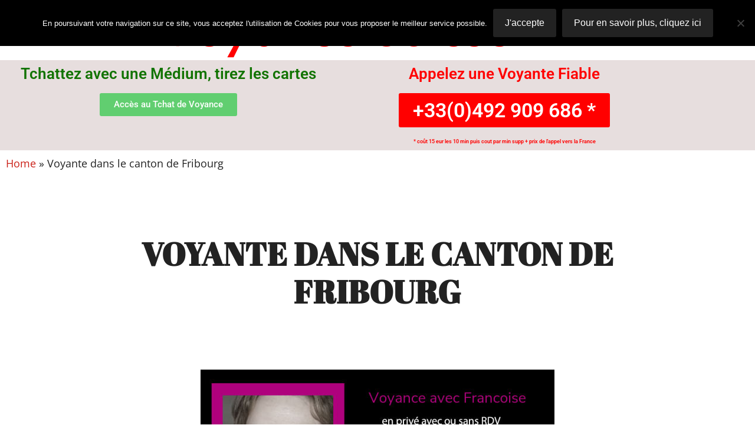

--- FILE ---
content_type: text/html; charset=UTF-8
request_url: https://www.voyance-suisse.com/fribourg/
body_size: 17492
content:
<!DOCTYPE html>
<html dir="ltr" lang="fr-FR" prefix="og: https://ogp.me/ns#">
<head>
	<meta charset="UTF-8">
	<meta name="viewport" content="width=device-width, initial-scale=1.0, viewport-fit=cover" />		<title>Voyante dans le canton de Fribourg</title>
	<style>img:is([sizes="auto" i], [sizes^="auto," i]) { contain-intrinsic-size: 3000px 1500px }</style>
	
		<!-- All in One SEO 4.9.3 - aioseo.com -->
	<meta name="description" content="Voyante dans le canton de Fribourg avec 20 ans d’expérience. Consultez par téléphone et tchat pour des réponses sur votre avenir amoureux, professionnel et financier." />
	<meta name="robots" content="max-image-preview:large" />
	<link rel="canonical" href="https://www.voyance-suisse.com/fribourg/" />
	<meta name="generator" content="All in One SEO (AIOSEO) 4.9.3" />
		<meta property="og:locale" content="fr_FR" />
		<meta property="og:site_name" content="Voyance-suisse.com | Un site pour nous qui sommes en Suisse" />
		<meta property="og:type" content="product" />
		<meta property="og:title" content="Voyante dans le canton de Fribourg" />
		<meta property="og:description" content="Voyante canton de Fribourg avec 20 ans d’expérience. Consultez par téléphone et tchat pour des réponses sur votre avenir amoureux, professionnel et financier." />
		<meta property="og:url" content="https://www.voyance-suisse.com/fribourg/" />
		<meta property="og:image" content="https://www.voyance-suisse.com/wp-content/uploads/2021/10/voyante-fribourg-2.jpg" />
		<meta property="og:image:secure_url" content="https://www.voyance-suisse.com/wp-content/uploads/2021/10/voyante-fribourg-2.jpg" />
		<meta property="og:image:width" content="600" />
		<meta property="og:image:height" content="281" />
		<meta name="twitter:card" content="summary" />
		<meta name="twitter:title" content="Voyante dans le canton de Fribourg" />
		<meta name="twitter:description" content="Voyante canton de Fribourg avec 20 ans d’expérience. Consultez par téléphone et tchat pour des réponses sur votre avenir amoureux, professionnel et financier." />
		<meta name="twitter:image" content="https://www.voyance-suisse.com/wp-content/uploads/2021/10/voyante-fribourg-2.jpg" />
		<script type="application/ld+json" class="aioseo-schema">
			{"@context":"https:\/\/schema.org","@graph":[{"@type":"BreadcrumbList","@id":"https:\/\/www.voyance-suisse.com\/fribourg\/#breadcrumblist","itemListElement":[{"@type":"ListItem","@id":"https:\/\/www.voyance-suisse.com#listItem","position":1,"name":"Home","item":"https:\/\/www.voyance-suisse.com","nextItem":{"@type":"ListItem","@id":"https:\/\/www.voyance-suisse.com\/fribourg\/#listItem","name":"Voyante dans le canton de Fribourg"}},{"@type":"ListItem","@id":"https:\/\/www.voyance-suisse.com\/fribourg\/#listItem","position":2,"name":"Voyante dans le canton de Fribourg","previousItem":{"@type":"ListItem","@id":"https:\/\/www.voyance-suisse.com#listItem","name":"Home"}}]},{"@type":"Organization","@id":"https:\/\/www.voyance-suisse.com\/#organization","name":"Voyance-suisse.com","description":"Un site pour nous qui sommes en Suisse","url":"https:\/\/www.voyance-suisse.com\/"},{"@type":"WebPage","@id":"https:\/\/www.voyance-suisse.com\/fribourg\/#webpage","url":"https:\/\/www.voyance-suisse.com\/fribourg\/","name":"Voyante dans le canton de Fribourg","description":"Voyante dans le canton de Fribourg avec 20 ans d\u2019exp\u00e9rience. Consultez par t\u00e9l\u00e9phone et tchat pour des r\u00e9ponses sur votre avenir amoureux, professionnel et financier.","inLanguage":"fr-FR","isPartOf":{"@id":"https:\/\/www.voyance-suisse.com\/#website"},"breadcrumb":{"@id":"https:\/\/www.voyance-suisse.com\/fribourg\/#breadcrumblist"},"datePublished":"2021-10-19T10:24:58+02:00","dateModified":"2021-10-19T10:24:58+02:00"},{"@type":"WebSite","@id":"https:\/\/www.voyance-suisse.com\/#website","url":"https:\/\/www.voyance-suisse.com\/","name":"Voyance-suisse.com","description":"Un site pour nous qui sommes en Suisse","inLanguage":"fr-FR","publisher":{"@id":"https:\/\/www.voyance-suisse.com\/#organization"}}]}
		</script>
		<!-- All in One SEO -->

<link rel="alternate" type="application/rss+xml" title="Voyance-suisse.com &raquo; Flux" href="https://www.voyance-suisse.com/feed/" />
<link rel="alternate" type="application/rss+xml" title="Voyance-suisse.com &raquo; Flux des commentaires" href="https://www.voyance-suisse.com/comments/feed/" />
<style id='classic-theme-styles-inline-css' type='text/css'>
/*! This file is auto-generated */
.wp-block-button__link{color:#fff;background-color:#32373c;border-radius:9999px;box-shadow:none;text-decoration:none;padding:calc(.667em + 2px) calc(1.333em + 2px);font-size:1.125em}.wp-block-file__button{background:#32373c;color:#fff;text-decoration:none}
</style>
<style id='global-styles-inline-css' type='text/css'>
:root{--wp--preset--aspect-ratio--square: 1;--wp--preset--aspect-ratio--4-3: 4/3;--wp--preset--aspect-ratio--3-4: 3/4;--wp--preset--aspect-ratio--3-2: 3/2;--wp--preset--aspect-ratio--2-3: 2/3;--wp--preset--aspect-ratio--16-9: 16/9;--wp--preset--aspect-ratio--9-16: 9/16;--wp--preset--color--black: #222;--wp--preset--color--cyan-bluish-gray: #abb8c3;--wp--preset--color--white: #fff;--wp--preset--color--pale-pink: #f78da7;--wp--preset--color--vivid-red: #cf2e2e;--wp--preset--color--luminous-vivid-orange: #ff6900;--wp--preset--color--luminous-vivid-amber: #fcb900;--wp--preset--color--light-green-cyan: #7bdcb5;--wp--preset--color--vivid-green-cyan: #00d084;--wp--preset--color--pale-cyan-blue: #8ed1fc;--wp--preset--color--vivid-cyan-blue: #0693e3;--wp--preset--color--vivid-purple: #9b51e0;--wp--preset--color--accent: #ca2017;--wp--preset--color--dark-gray: #444;--wp--preset--color--medium-gray: #666;--wp--preset--color--light-gray: #888;--wp--preset--gradient--vivid-cyan-blue-to-vivid-purple: linear-gradient(135deg,rgba(6,147,227,1) 0%,rgb(155,81,224) 100%);--wp--preset--gradient--light-green-cyan-to-vivid-green-cyan: linear-gradient(135deg,rgb(122,220,180) 0%,rgb(0,208,130) 100%);--wp--preset--gradient--luminous-vivid-amber-to-luminous-vivid-orange: linear-gradient(135deg,rgba(252,185,0,1) 0%,rgba(255,105,0,1) 100%);--wp--preset--gradient--luminous-vivid-orange-to-vivid-red: linear-gradient(135deg,rgba(255,105,0,1) 0%,rgb(207,46,46) 100%);--wp--preset--gradient--very-light-gray-to-cyan-bluish-gray: linear-gradient(135deg,rgb(238,238,238) 0%,rgb(169,184,195) 100%);--wp--preset--gradient--cool-to-warm-spectrum: linear-gradient(135deg,rgb(74,234,220) 0%,rgb(151,120,209) 20%,rgb(207,42,186) 40%,rgb(238,44,130) 60%,rgb(251,105,98) 80%,rgb(254,248,76) 100%);--wp--preset--gradient--blush-light-purple: linear-gradient(135deg,rgb(255,206,236) 0%,rgb(152,150,240) 100%);--wp--preset--gradient--blush-bordeaux: linear-gradient(135deg,rgb(254,205,165) 0%,rgb(254,45,45) 50%,rgb(107,0,62) 100%);--wp--preset--gradient--luminous-dusk: linear-gradient(135deg,rgb(255,203,112) 0%,rgb(199,81,192) 50%,rgb(65,88,208) 100%);--wp--preset--gradient--pale-ocean: linear-gradient(135deg,rgb(255,245,203) 0%,rgb(182,227,212) 50%,rgb(51,167,181) 100%);--wp--preset--gradient--electric-grass: linear-gradient(135deg,rgb(202,248,128) 0%,rgb(113,206,126) 100%);--wp--preset--gradient--midnight: linear-gradient(135deg,rgb(2,3,129) 0%,rgb(40,116,252) 100%);--wp--preset--font-size--small: 16px;--wp--preset--font-size--medium: 20px;--wp--preset--font-size--large: 24px;--wp--preset--font-size--x-large: 42px;--wp--preset--font-size--regular: 18px;--wp--preset--font-size--larger: 32px;--wp--preset--spacing--20: 0.44rem;--wp--preset--spacing--30: 0.67rem;--wp--preset--spacing--40: 1rem;--wp--preset--spacing--50: 1.5rem;--wp--preset--spacing--60: 2.25rem;--wp--preset--spacing--70: 3.38rem;--wp--preset--spacing--80: 5.06rem;--wp--preset--shadow--natural: 6px 6px 9px rgba(0, 0, 0, 0.2);--wp--preset--shadow--deep: 12px 12px 50px rgba(0, 0, 0, 0.4);--wp--preset--shadow--sharp: 6px 6px 0px rgba(0, 0, 0, 0.2);--wp--preset--shadow--outlined: 6px 6px 0px -3px rgba(255, 255, 255, 1), 6px 6px rgba(0, 0, 0, 1);--wp--preset--shadow--crisp: 6px 6px 0px rgba(0, 0, 0, 1);}:where(.is-layout-flex){gap: 0.5em;}:where(.is-layout-grid){gap: 0.5em;}body .is-layout-flex{display: flex;}.is-layout-flex{flex-wrap: wrap;align-items: center;}.is-layout-flex > :is(*, div){margin: 0;}body .is-layout-grid{display: grid;}.is-layout-grid > :is(*, div){margin: 0;}:where(.wp-block-columns.is-layout-flex){gap: 2em;}:where(.wp-block-columns.is-layout-grid){gap: 2em;}:where(.wp-block-post-template.is-layout-flex){gap: 1.25em;}:where(.wp-block-post-template.is-layout-grid){gap: 1.25em;}.has-black-color{color: var(--wp--preset--color--black) !important;}.has-cyan-bluish-gray-color{color: var(--wp--preset--color--cyan-bluish-gray) !important;}.has-white-color{color: var(--wp--preset--color--white) !important;}.has-pale-pink-color{color: var(--wp--preset--color--pale-pink) !important;}.has-vivid-red-color{color: var(--wp--preset--color--vivid-red) !important;}.has-luminous-vivid-orange-color{color: var(--wp--preset--color--luminous-vivid-orange) !important;}.has-luminous-vivid-amber-color{color: var(--wp--preset--color--luminous-vivid-amber) !important;}.has-light-green-cyan-color{color: var(--wp--preset--color--light-green-cyan) !important;}.has-vivid-green-cyan-color{color: var(--wp--preset--color--vivid-green-cyan) !important;}.has-pale-cyan-blue-color{color: var(--wp--preset--color--pale-cyan-blue) !important;}.has-vivid-cyan-blue-color{color: var(--wp--preset--color--vivid-cyan-blue) !important;}.has-vivid-purple-color{color: var(--wp--preset--color--vivid-purple) !important;}.has-black-background-color{background-color: var(--wp--preset--color--black) !important;}.has-cyan-bluish-gray-background-color{background-color: var(--wp--preset--color--cyan-bluish-gray) !important;}.has-white-background-color{background-color: var(--wp--preset--color--white) !important;}.has-pale-pink-background-color{background-color: var(--wp--preset--color--pale-pink) !important;}.has-vivid-red-background-color{background-color: var(--wp--preset--color--vivid-red) !important;}.has-luminous-vivid-orange-background-color{background-color: var(--wp--preset--color--luminous-vivid-orange) !important;}.has-luminous-vivid-amber-background-color{background-color: var(--wp--preset--color--luminous-vivid-amber) !important;}.has-light-green-cyan-background-color{background-color: var(--wp--preset--color--light-green-cyan) !important;}.has-vivid-green-cyan-background-color{background-color: var(--wp--preset--color--vivid-green-cyan) !important;}.has-pale-cyan-blue-background-color{background-color: var(--wp--preset--color--pale-cyan-blue) !important;}.has-vivid-cyan-blue-background-color{background-color: var(--wp--preset--color--vivid-cyan-blue) !important;}.has-vivid-purple-background-color{background-color: var(--wp--preset--color--vivid-purple) !important;}.has-black-border-color{border-color: var(--wp--preset--color--black) !important;}.has-cyan-bluish-gray-border-color{border-color: var(--wp--preset--color--cyan-bluish-gray) !important;}.has-white-border-color{border-color: var(--wp--preset--color--white) !important;}.has-pale-pink-border-color{border-color: var(--wp--preset--color--pale-pink) !important;}.has-vivid-red-border-color{border-color: var(--wp--preset--color--vivid-red) !important;}.has-luminous-vivid-orange-border-color{border-color: var(--wp--preset--color--luminous-vivid-orange) !important;}.has-luminous-vivid-amber-border-color{border-color: var(--wp--preset--color--luminous-vivid-amber) !important;}.has-light-green-cyan-border-color{border-color: var(--wp--preset--color--light-green-cyan) !important;}.has-vivid-green-cyan-border-color{border-color: var(--wp--preset--color--vivid-green-cyan) !important;}.has-pale-cyan-blue-border-color{border-color: var(--wp--preset--color--pale-cyan-blue) !important;}.has-vivid-cyan-blue-border-color{border-color: var(--wp--preset--color--vivid-cyan-blue) !important;}.has-vivid-purple-border-color{border-color: var(--wp--preset--color--vivid-purple) !important;}.has-vivid-cyan-blue-to-vivid-purple-gradient-background{background: var(--wp--preset--gradient--vivid-cyan-blue-to-vivid-purple) !important;}.has-light-green-cyan-to-vivid-green-cyan-gradient-background{background: var(--wp--preset--gradient--light-green-cyan-to-vivid-green-cyan) !important;}.has-luminous-vivid-amber-to-luminous-vivid-orange-gradient-background{background: var(--wp--preset--gradient--luminous-vivid-amber-to-luminous-vivid-orange) !important;}.has-luminous-vivid-orange-to-vivid-red-gradient-background{background: var(--wp--preset--gradient--luminous-vivid-orange-to-vivid-red) !important;}.has-very-light-gray-to-cyan-bluish-gray-gradient-background{background: var(--wp--preset--gradient--very-light-gray-to-cyan-bluish-gray) !important;}.has-cool-to-warm-spectrum-gradient-background{background: var(--wp--preset--gradient--cool-to-warm-spectrum) !important;}.has-blush-light-purple-gradient-background{background: var(--wp--preset--gradient--blush-light-purple) !important;}.has-blush-bordeaux-gradient-background{background: var(--wp--preset--gradient--blush-bordeaux) !important;}.has-luminous-dusk-gradient-background{background: var(--wp--preset--gradient--luminous-dusk) !important;}.has-pale-ocean-gradient-background{background: var(--wp--preset--gradient--pale-ocean) !important;}.has-electric-grass-gradient-background{background: var(--wp--preset--gradient--electric-grass) !important;}.has-midnight-gradient-background{background: var(--wp--preset--gradient--midnight) !important;}.has-small-font-size{font-size: var(--wp--preset--font-size--small) !important;}.has-medium-font-size{font-size: var(--wp--preset--font-size--medium) !important;}.has-large-font-size{font-size: var(--wp--preset--font-size--large) !important;}.has-x-large-font-size{font-size: var(--wp--preset--font-size--x-large) !important;}
:where(.wp-block-post-template.is-layout-flex){gap: 1.25em;}:where(.wp-block-post-template.is-layout-grid){gap: 1.25em;}
:where(.wp-block-columns.is-layout-flex){gap: 2em;}:where(.wp-block-columns.is-layout-grid){gap: 2em;}
:root :where(.wp-block-pullquote){font-size: 1.5em;line-height: 1.6;}
</style>
<link rel='stylesheet' id='wpo_min-header-0-css' href='https://www.voyance-suisse.com/wp-content/cache/wpo-minify/1769739659/assets/wpo-minify-header-f7faa655.min.css' type='text/css' media='all' />
<script defer type="text/javascript" src="https://www.voyance-suisse.com/wp-content/cache/wpo-minify/1769739659/assets/wpo-minify-header-aa2720fe.min.js" id="wpo_min-header-0-js"></script>
<link rel="https://api.w.org/" href="https://www.voyance-suisse.com/wp-json/" /><link rel="alternate" title="JSON" type="application/json" href="https://www.voyance-suisse.com/wp-json/wp/v2/pages/1954" /><link rel="EditURI" type="application/rsd+xml" title="RSD" href="https://www.voyance-suisse.com/xmlrpc.php?rsd" />

<link rel='shortlink' href='https://www.voyance-suisse.com/?p=1954' />
<link rel="alternate" title="oEmbed (JSON)" type="application/json+oembed" href="https://www.voyance-suisse.com/wp-json/oembed/1.0/embed?url=https%3A%2F%2Fwww.voyance-suisse.com%2Ffribourg%2F" />
<link rel="alternate" title="oEmbed (XML)" type="text/xml+oembed" href="https://www.voyance-suisse.com/wp-json/oembed/1.0/embed?url=https%3A%2F%2Fwww.voyance-suisse.com%2Ffribourg%2F&#038;format=xml" />
<script type="text/javascript">
(function(url){
	if(/(?:Chrome\/26\.0\.1410\.63 Safari\/537\.31|WordfenceTestMonBot)/.test(navigator.userAgent)){ return; }
	var addEvent = function(evt, handler) {
		if (window.addEventListener) {
			document.addEventListener(evt, handler, false);
		} else if (window.attachEvent) {
			document.attachEvent('on' + evt, handler);
		}
	};
	var removeEvent = function(evt, handler) {
		if (window.removeEventListener) {
			document.removeEventListener(evt, handler, false);
		} else if (window.detachEvent) {
			document.detachEvent('on' + evt, handler);
		}
	};
	var evts = 'contextmenu dblclick drag dragend dragenter dragleave dragover dragstart drop keydown keypress keyup mousedown mousemove mouseout mouseover mouseup mousewheel scroll'.split(' ');
	var logHuman = function() {
		if (window.wfLogHumanRan) { return; }
		window.wfLogHumanRan = true;
		var wfscr = document.createElement('script');
		wfscr.type = 'text/javascript';
		wfscr.async = true;
		wfscr.src = url + '&r=' + Math.random();
		(document.getElementsByTagName('head')[0]||document.getElementsByTagName('body')[0]).appendChild(wfscr);
		for (var i = 0; i < evts.length; i++) {
			removeEvent(evts[i], logHuman);
		}
	};
	for (var i = 0; i < evts.length; i++) {
		addEvent(evts[i], logHuman);
	}
})('//www.voyance-suisse.com/?wordfence_lh=1&hid=3D629F8E123B93FB832E42DD63833CD3');
</script><meta name="generator" content="Elementor 3.34.4; features: additional_custom_breakpoints; settings: css_print_method-internal, google_font-enabled, font_display-auto">
			<style>
				.e-con.e-parent:nth-of-type(n+4):not(.e-lazyloaded):not(.e-no-lazyload),
				.e-con.e-parent:nth-of-type(n+4):not(.e-lazyloaded):not(.e-no-lazyload) * {
					background-image: none !important;
				}
				@media screen and (max-height: 1024px) {
					.e-con.e-parent:nth-of-type(n+3):not(.e-lazyloaded):not(.e-no-lazyload),
					.e-con.e-parent:nth-of-type(n+3):not(.e-lazyloaded):not(.e-no-lazyload) * {
						background-image: none !important;
					}
				}
				@media screen and (max-height: 640px) {
					.e-con.e-parent:nth-of-type(n+2):not(.e-lazyloaded):not(.e-no-lazyload),
					.e-con.e-parent:nth-of-type(n+2):not(.e-lazyloaded):not(.e-no-lazyload) * {
						background-image: none !important;
					}
				}
			</style>
			<link rel="icon" href="https://www.voyance-suisse.com/wp-content/uploads/2021/10/cropped-download-32x32.png" sizes="32x32" />
<link rel="icon" href="https://www.voyance-suisse.com/wp-content/uploads/2021/10/cropped-download-192x192.png" sizes="192x192" />
<link rel="apple-touch-icon" href="https://www.voyance-suisse.com/wp-content/uploads/2021/10/cropped-download-180x180.png" />
<meta name="msapplication-TileImage" content="https://www.voyance-suisse.com/wp-content/uploads/2021/10/cropped-download-270x270.png" />
		<style type="text/css" id="wp-custom-css">
			
.wwwvoyance-suissecom-map{clear:both;width:100%;margin:0 0 20px 0;background:#f2f2f2;border:1px solid #dfdfdf}.leaflet-pane,.leaflet-tile,.leaflet-marker-icon,.leaflet-marker-shadow,.leaflet-tile-container,.leaflet-pane>svg,.leaflet-pane>canvas,.leaflet-zoom-box,.leaflet-image-layer,.leaflet-layer{position:absolute;left:0;top:0}.leaflet-container{overflow:hidden}.leaflet-tile,.leaflet-marker-icon,.leaflet-marker-shadow{-webkit-user-select:none;-moz-user-select:none;user-select:none;-webkit-user-drag:none}.leaflet-tile::selection{background:transparent}.leaflet-safari .leaflet-tile{image-rendering:-webkit-optimize-contrast}.leaflet-safari .leaflet-tile-container{width:1600px;height:1600px;-webkit-transform-origin:0 0}.leaflet-marker-icon,.leaflet-marker-shadow{display:block}.leaflet-container .leaflet-overlay-pane svg,.leaflet-container .leaflet-marker-pane img,.leaflet-container .leaflet-shadow-pane img,.leaflet-container .leaflet-tile-pane img,.leaflet-container img.leaflet-image-layer,.leaflet-container .leaflet-tile{max-width:none !important;max-height:none !important}.leaflet-container.leaflet-touch-zoom{-ms-touch-action:pan-x pan-y;touch-action:pan-x pan-y}.leaflet-container.leaflet-touch-drag{-ms-touch-action:pinch-zoom;touch-action:none;touch-action:pinch-zoom}.leaflet-container.leaflet-touch-drag.leaflet-touch-zoom{-ms-touch-action:none;touch-action:none}.leaflet-container{-webkit-tap-highlight-color:transparent}.leaflet-container a{-webkit-tap-highlight-color:rgba(51,181,229,0.4)}.leaflet-tile{filter:inherit;visibility:hidden}.leaflet-tile-loaded{visibility:inherit}.leaflet-zoom-box{width:0;height:0;-moz-box-sizing:border-box;box-sizing:border-box;z-index:800}.leaflet-overlay-pane svg{-moz-user-select:none}.leaflet-pane{z-index:400}.leaflet-tile-pane{z-index:200}.leaflet-overlay-pane{z-index:400}.leaflet-shadow-pane{z-index:500}.leaflet-marker-pane{z-index:600}.leaflet-tooltip-pane{z-index:650}.leaflet-popup-pane{z-index:700}.leaflet-map-pane canvas{z-index:100}.leaflet-map-pane svg{z-index:200}.leaflet-vml-shape{width:1px;height:1px}.lvml{behavior:url(#default#VML);display:inline-block;position:absolute}.leaflet-control{position:relative;z-index:800;pointer-events:visiblePainted;pointer-events:auto}.leaflet-top,.leaflet-bottom{position:absolute;z-index:1000;pointer-events:none}.leaflet-top{top:0}.leaflet-right{right:0}.leaflet-bottom{bottom:0}.leaflet-left{left:0}.leaflet-control{float:left;clear:both}.leaflet-right .leaflet-control{float:right}.leaflet-top .leaflet-control{margin-top:10px}.leaflet-bottom .leaflet-control{margin-bottom:10px}.leaflet-left .leaflet-control{margin-left:10px}.leaflet-right .leaflet-control{margin-right:10px}.leaflet-fade-anim .leaflet-tile{will-change:opacity}.leaflet-fade-anim .leaflet-popup{opacity:0;-webkit-transition:opacity 0.2s linear;-moz-transition:opacity 0.2s linear;transition:opacity 0.2s linear}.leaflet-fade-anim .leaflet-map-pane .leaflet-popup{opacity:1}.leaflet-zoom-animated{-webkit-transform-origin:0 0;-ms-transform-origin:0 0;transform-origin:0 0}.leaflet-zoom-anim .leaflet-zoom-animated{will-change:transform}.leaflet-zoom-anim .leaflet-zoom-animated{-webkit-transition:-webkit-transform 0.25s cubic-bezier(0, 0, 0.25, 1);-moz-transition:-moz-transform 0.25s cubic-bezier(0, 0, 0.25, 1);transition:transform 0.25s cubic-bezier(0, 0, 0.25, 1)}.leaflet-zoom-anim .leaflet-tile,.leaflet-pan-anim .leaflet-tile{-webkit-transition:none;-moz-transition:none;transition:none}.leaflet-zoom-anim .leaflet-zoom-hide{visibility:hidden}.leaflet-interactive{cursor:pointer}.leaflet-grab{cursor:-webkit-grab;cursor:-moz-grab;cursor:grab}.leaflet-crosshair,.leaflet-crosshair .leaflet-interactive{cursor:crosshair}.leaflet-popup-pane,.leaflet-control{cursor:auto}.leaflet-dragging .leaflet-grab,.leaflet-dragging .leaflet-grab .leaflet-interactive,.leaflet-dragging .leaflet-marker-draggable{cursor:move;cursor:-webkit-grabbing;cursor:-moz-grabbing;cursor:grabbing}.leaflet-marker-icon,.leaflet-marker-shadow,.leaflet-image-layer,.leaflet-pane>svg path,.leaflet-tile-container{pointer-events:none}.leaflet-marker-icon.leaflet-interactive,.leaflet-image-layer.leaflet-interactive,.leaflet-pane>svg path.leaflet-interactive,svg.leaflet-image-layer.leaflet-interactive path{pointer-events:visiblePainted;pointer-events:auto}.leaflet-container{background:#ddd;outline:0}.leaflet-container a{color:#0078A8}.leaflet-container a.leaflet-active{outline:2px solid orange}.leaflet-zoom-box{border:2px dotted #38f;background:rgba(255,255,255,0.5)}.leaflet-container{font:12px/1.5 "Helvetica Neue", Arial, Helvetica, sans-serif}.leaflet-bar{box-shadow:0 1px 5px rgba(0,0,0,0.65);border-radius:4px}.leaflet-bar a,.leaflet-bar a:hover{background-color:#fff;border-bottom:1px solid #ccc;width:26px;height:26px;line-height:26px;display:block;text-align:center;text-decoration:none;color:black}.leaflet-bar a,.leaflet-control-layers-toggle{background-position:50% 50%;background-repeat:no-repeat;display:block}.leaflet-bar a:hover{background-color:#f4f4f4}.leaflet-bar a:first-child{border-top-left-radius:4px;border-top-right-radius:4px}.leaflet-bar a:last-child{border-bottom-left-radius:4px;border-bottom-right-radius:4px;border-bottom:none}.leaflet-bar a.leaflet-disabled{cursor:default;background-color:#f4f4f4;color:#bbb}.leaflet-touch .leaflet-bar a{width:30px;height:30px;line-height:30px}.leaflet-touch .leaflet-bar a:first-child{border-top-left-radius:2px;border-top-right-radius:2px}.leaflet-touch .leaflet-bar a:last-child{border-bottom-left-radius:2px;border-bottom-right-radius:2px}.leaflet-control-zoom-in,.leaflet-control-zoom-out{font:bold 18px 'Lucida Console', Monaco, monospace;text-indent:1px}.leaflet-touch .leaflet-control-zoom-in,.leaflet-touch .leaflet-control-zoom-out{font-size:22px}.leaflet-control-layers{box-shadow:0 1px 5px rgba(0,0,0,0.4);background:#fff;border-radius:5px}.leaflet-control-layers-toggle{background-image:url(images/layers.png);width:36px;height:36px}.leaflet-retina .leaflet-control-layers-toggle{background-image:url(images/layers-2x.png);background-size:26px 26px}.leaflet-touch .leaflet-control-layers-toggle{width:44px;height:44px}.leaflet-control-layers .leaflet-control-layers-list,.leaflet-control-layers-expanded .leaflet-control-layers-toggle{display:none}.leaflet-control-layers-expanded .leaflet-control-layers-list{display:block;position:relative}.leaflet-control-layers-expanded{padding:6px 10px 6px 6px;color:#333;background:#fff}.leaflet-control-layers-scrollbar{overflow-y:scroll;overflow-x:hidden;padding-right:5px}.leaflet-control-layers-selector{margin-top:2px;position:relative;top:1px}.leaflet-control-layers label{display:block}.leaflet-control-layers-separator{height:0;border-top:1px solid #ddd;margin:5px -10px 5px -6px}.leaflet-default-icon-path{background-image:url(images/marker-icon.png)}.leaflet-container .leaflet-control-attribution{background:#fff;background:rgba(255,255,255,0.7);margin:0}.leaflet-control-attribution,.leaflet-control-scale-line{padding:0 5px;color:#333}.leaflet-control-attribution a{text-decoration:none}.leaflet-control-attribution a:hover{text-decoration:underline}.leaflet-container .leaflet-control-attribution,.leaflet-container .leaflet-control-scale{font-size:11px}.leaflet-left .leaflet-control-scale{margin-left:5px}.leaflet-bottom .leaflet-control-scale{margin-bottom:5px}.leaflet-control-scale-line{border:2px solid #777;border-top:none;line-height:1.1;padding:2px 5px 1px;font-size:11px;white-space:nowrap;overflow:hidden;-moz-box-sizing:border-box;box-sizing:border-box;background:#fff;background:rgba(255,255,255,0.5)}.leaflet-control-scale-line:not(:first-child){border-top:2px solid #777;border-bottom:none;margin-top:-2px}.leaflet-control-scale-line:not(:first-child):not(:last-child){border-bottom:2px solid #777}.leaflet-touch .leaflet-control-attribution,.leaflet-touch .leaflet-control-layers,.leaflet-touch .leaflet-bar{box-shadow:none}.leaflet-touch .leaflet-control-layers,.leaflet-touch .leaflet-bar{border:2px solid rgba(0,0,0,0.2);background-clip:padding-box}.leaflet-popup{position:absolute;text-align:center;margin-bottom:20px}.leaflet-popup-content-wrapper{padding:1px;text-align:left;border-radius:12px}.leaflet-popup-content{margin:13px 19px;line-height:1.4}.leaflet-popup-content p{margin:18px 0}.leaflet-popup-tip-container{width:40px;height:20px;position:absolute;left:50%;margin-left:-20px;overflow:hidden;pointer-events:none}.leaflet-popup-tip{width:17px;height:17px;padding:1px;margin:-10px auto 0;-webkit-transform:rotate(45deg);-moz-transform:rotate(45deg);-ms-transform:rotate(45deg);transform:rotate(45deg)}.leaflet-popup-content-wrapper,.leaflet-popup-tip{background:white;color:#333;box-shadow:0 3px 14px rgba(0,0,0,0.4)}.leaflet-container a.leaflet-popup-close-button{position:absolute;top:0;right:0;padding:4px 4px 0 0;border:none;text-align:center;width:18px;height:14px;font:16px/14px Tahoma, Verdana, sans-serif;color:#c3c3c3;text-decoration:none;font-weight:bold;background:transparent}.leaflet-container a.leaflet-popup-close-button:hover{color:#999}.leaflet-popup-scrolled{overflow:auto;border-bottom:1px solid #ddd;border-top:1px solid #ddd}.leaflet-oldie .leaflet-popup-content-wrapper{zoom:1}.leaflet-oldie .leaflet-popup-tip{width:24px;margin:0 auto;-ms-filter:"progid:DXImageTransform.Microsoft.Matrix(M11=0.70710678, M12=0.70710678, M21=-0.70710678, M22=0.70710678)";filter:progid:DXImageTransform.Microsoft.Matrix(M11=0.70710678, M12=0.70710678, M21=-0.70710678, M22=0.70710678)}.leaflet-oldie .leaflet-popup-tip-container{margin-top:-1px}.leaflet-oldie .leaflet-control-zoom,.leaflet-oldie .leaflet-control-layers,.leaflet-oldie .leaflet-popup-content-wrapper,.leaflet-oldie .leaflet-popup-tip{border:1px solid #999}.leaflet-div-icon{background:#fff;border:1px solid #666}.leaflet-tooltip{position:absolute;padding:6px;background-color:#fff;border:1px solid #fff;border-radius:3px;color:#222;white-space:nowrap;-webkit-user-select:none;-moz-user-select:none;-ms-user-select:none;user-select:none;pointer-events:none;box-shadow:0 1px 3px rgba(0,0,0,0.4)}.leaflet-tooltip.leaflet-clickable{cursor:pointer;pointer-events:auto}.leaflet-tooltip-top:before,.leaflet-tooltip-bottom:before,.leaflet-tooltip-left:before,.leaflet-tooltip-right:before{position:absolute;pointer-events:none;border:6px solid transparent;background:transparent;content:""}.leaflet-tooltip-bottom{margin-top:6px}.leaflet-tooltip-top{margin-top:-6px}.leaflet-tooltip-bottom:before,.leaflet-tooltip-top:before{left:50%;margin-left:-6px}.leaflet-tooltip-top:before{bottom:0;margin-bottom:-12px;border-top-color:#fff}.leaflet-tooltip-bottom:before{top:0;margin-top:-12px;margin-left:-6px;border-bottom-color:#fff}.leaflet-tooltip-left{margin-left:-6px}.leaflet-tooltip-right{margin-left:6px}.leaflet-tooltip-left:before,.leaflet-tooltip-right:before{top:50%;margin-top:-6px}.leaflet-tooltip-left:before{right:0;margin-right:-12px;border-left-color:#fff}.leaflet-tooltip-right:before{left:0;margin-left:-12px;border-right-color:#fff}.wwwvoyance-suissecom-related-links{padding:0 !important}.wwwvoyance-suissecom-related-links.wwwvoyance-suissecom-related-links-list-links-comma{display:inline-block}.wwwvoyance-suissecom-related-links.wwwvoyance-suissecom-related-links-list-links-bullet{list-style:disc !important;list-style-type:disc !important}.wwwvoyance-suissecom-related-links.wwwvoyance-suissecom-related-links-list-links-bullet li{margin:0 10px 20px 0 !important;padding:0 !important;list-style:disc !important;list-style-type:disc !important}.wwwvoyance-suissecom-related-links.wwwvoyance-suissecom-related-links-list-links-number{list-style:decimal !important;list-style-type:decimal !important}.wwwvoyance-suissecom-related-links.wwwvoyance-suissecom-related-links-list-links-number li{margin:0 10px 20px 0 !important;padding:0 !important;list-style:decimal !important;list-style-type:decimal !important}.wwwvoyance-suissecom-related-links.wwwvoyance-suissecom-related-links-list-links{list-style:none !important;list-style-type:none !important}.wwwvoyance-suissecom-related-links.wwwvoyance-suissecom-related-links-list-links li{margin:0 0 20px 0 !important;padding:0 !important;list-style:none !important;list-style-type:none !important}.wwwvoyance-suissecom-related-links.wwwvoyance-suissecom-related-links-columns-2{grid-template-columns:repeat(2, 1fr)}.wwwvoyance-suissecom-related-links.wwwvoyance-suissecom-related-links-columns-3{grid-template-columns:repeat(3, 1fr)}.wwwvoyance-suissecom-related-links.wwwvoyance-suissecom-related-links-columns-4{grid-template-columns:repeat(4, 1fr)}.wwwvoyance-suissecom-related-links .prev{float:left;width:50%}.wwwvoyance-suissecom-related-links .next{float:right;width:50%}.wwwvoyance-suissecom-related-links li img{display:block;margin:5px 0;height:auto !important}.wwwvoyance-suissecom-related-links .wwwvoyance-suissecom-related-links-description{display:inline-block}@media only screen and (min-width: 768px){.wwwvoyance-suissecom-related-links{display:grid;column-gap:20px;row-gap:20px}.wwwvoyance-suissecom-related-links-horizontal li{display:grid;column-gap:20px;row-gap:0;grid-template-columns:repeat(2, 1fr)}.wwwvoyance-suissecom-related-links-horizontal li>*:nth-child(3){grid-column:span 2}}.wwwvoyance-suissecom-google-places.wwwvoyance-suissecom-google-places-list,.wwwvoyance-suissecom-google-places.wwwvoyance-suissecom-yelp-list,.wwwvoyance-suissecom-yelp.wwwvoyance-suissecom-google-places-list,.wwwvoyance-suissecom-yelp.wwwvoyance-suissecom-yelp-list{display:grid;width:100%;max-width:100%;column-gap:20px;row-gap:40px;margin:0 0 20px 0 !important;padding:0 !important;list-style:none}.wwwvoyance-suissecom-google-places.wwwvoyance-suissecom-google-places-list.wwwvoyance-suissecom-google-places-columns-2,.wwwvoyance-suissecom-google-places.wwwvoyance-suissecom-google-places-list.wwwvoyance-suissecom-yelp-columns-2,.wwwvoyance-suissecom-google-places.wwwvoyance-suissecom-yelp-list.wwwvoyance-suissecom-google-places-columns-2,.wwwvoyance-suissecom-google-places.wwwvoyance-suissecom-yelp-list.wwwvoyance-suissecom-yelp-columns-2,.wwwvoyance-suissecom-yelp.wwwvoyance-suissecom-google-places-list.wwwvoyance-suissecom-google-places-columns-2,.wwwvoyance-suissecom-yelp.wwwvoyance-suissecom-google-places-list.wwwvoyance-suissecom-yelp-columns-2,.wwwvoyance-suissecom-yelp.wwwvoyance-suissecom-yelp-list.wwwvoyance-suissecom-google-places-columns-2,.wwwvoyance-suissecom-yelp.wwwvoyance-suissecom-yelp-list.wwwvoyance-suissecom-yelp-columns-2{grid-template-columns:repeat(2, 1fr)}.wwwvoyance-suissecom-google-places.wwwvoyance-suissecom-google-places-list.wwwvoyance-suissecom-google-places-columns-3,.wwwvoyance-suissecom-google-places.wwwvoyance-suissecom-google-places-list.wwwvoyance-suissecom-yelp-columns-3,.wwwvoyance-suissecom-google-places.wwwvoyance-suissecom-yelp-list.wwwvoyance-suissecom-google-places-columns-3,.wwwvoyance-suissecom-google-places.wwwvoyance-suissecom-yelp-list.wwwvoyance-suissecom-yelp-columns-3,.wwwvoyance-suissecom-yelp.wwwvoyance-suissecom-google-places-list.wwwvoyance-suissecom-google-places-columns-3,.wwwvoyance-suissecom-yelp.wwwvoyance-suissecom-google-places-list.wwwvoyance-suissecom-yelp-columns-3,.wwwvoyance-suissecom-yelp.wwwvoyance-suissecom-yelp-list.wwwvoyance-suissecom-google-places-columns-3,.wwwvoyance-suissecom-yelp.wwwvoyance-suissecom-yelp-list.wwwvoyance-suissecom-yelp-columns-3{grid-template-columns:repeat(3, 1fr)}.wwwvoyance-suissecom-google-places.wwwvoyance-suissecom-google-places-list.wwwvoyance-suissecom-google-places-columns-4,.wwwvoyance-suissecom-google-places.wwwvoyance-suissecom-google-places-list.wwwvoyance-suissecom-yelp-columns-4,.wwwvoyance-suissecom-google-places.wwwvoyance-suissecom-yelp-list.wwwvoyance-suissecom-google-places-columns-4,.wwwvoyance-suissecom-google-places.wwwvoyance-suissecom-yelp-list.wwwvoyance-suissecom-yelp-columns-4,.wwwvoyance-suissecom-yelp.wwwvoyance-suissecom-google-places-list.wwwvoyance-suissecom-google-places-columns-4,.wwwvoyance-suissecom-yelp.wwwvoyance-suissecom-google-places-list.wwwvoyance-suissecom-yelp-columns-4,.wwwvoyance-suissecom-yelp.wwwvoyance-suissecom-yelp-list.wwwvoyance-suissecom-google-places-columns-4,.wwwvoyance-suissecom-yelp.wwwvoyance-suissecom-yelp-list.wwwvoyance-suissecom-yelp-columns-4{grid-template-columns:repeat(4, 1fr)}.wwwvoyance-suissecom-google-places .business .image img,.wwwvoyance-suissecom-yelp .business .image img{max-width:100%;height:auto}.wwwvoyance-suissecom-google-places .business .rating-stars,.wwwvoyance-suissecom-yelp .business .rating-stars{display:inline-block;vertical-align:middle;width:132px;height:24px;background:url(https://s3-media2.fl.yelpcdn.com/assets/srv0/yelp_design_web/9b34e39ccbeb/assets/img/stars/stars.png);background-size:132px 560px;text-indent:-9999px}.wwwvoyance-suissecom-google-places .business .rating-stars.rating-stars-1,.wwwvoyance-suissecom-yelp .business .rating-stars.rating-stars-1{background-position:0 -24px}.wwwvoyance-suissecom-google-places .business .rating-stars.rating-stars-1-5,.wwwvoyance-suissecom-yelp .business .rating-stars.rating-stars-1-5{background-position:0 -48px}.wwwvoyance-suissecom-google-places .business .rating-stars.rating-stars-2,.wwwvoyance-suissecom-yelp .business .rating-stars.rating-stars-2{background-position:0 -72px}.wwwvoyance-suissecom-google-places .business .rating-stars.rating-stars-2-5,.wwwvoyance-suissecom-yelp .business .rating-stars.rating-stars-2-5{background-position:0 -96px}.wwwvoyance-suissecom-google-places .business .rating-stars.rating-stars-3,.wwwvoyance-suissecom-yelp .business .rating-stars.rating-stars-3{background-position:0 -120px}.wwwvoyance-suissecom-google-places .business .rating-stars.rating-stars-3-5,.wwwvoyance-suissecom-yelp .business .rating-stars.rating-stars-3-5{background-position:0 -144px}.wwwvoyance-suissecom-google-places .business .rating-stars.rating-stars-4,.wwwvoyance-suissecom-yelp .business .rating-stars.rating-stars-4{background-position:0 -168px}.wwwvoyance-suissecom-google-places .business .rating-stars.rating-stars-4-5,.wwwvoyance-suissecom-yelp .business .rating-stars.rating-stars-4-5{background-position:0 -192px}.wwwvoyance-suissecom-google-places .business .rating-stars.rating-stars-5,.wwwvoyance-suissecom-yelp .business .rating-stars.rating-stars-5{background-position:0 -216px}@media only screen and (min-width: 768px){.wwwvoyance-suissecom-google-places-list,.wwwvoyance-suissecom-yelp-list{display:grid;column-gap:20px;row-gap:20px}.wwwvoyance-suissecom-google-places-horizontal .business,.wwwvoyance-suissecom-yelp-horizontal .business{display:grid;column-gap:20px;row-gap:0;grid-template-columns:max-content auto}}
		</style>
		</head>
<body data-rsssl=1 class="page-template-default page page-id-1954 page-parent cookies-not-set elementor-default elementor-kit-955">
		<header data-elementor-type="header" data-elementor-id="956" class="elementor elementor-956 elementor-location-header" data-elementor-post-type="elementor_library">
					<section class="elementor-section elementor-top-section elementor-element elementor-element-6096c28 elementor-section-boxed elementor-section-height-default elementor-section-height-default" data-id="6096c28" data-element_type="section" data-settings="{&quot;background_background&quot;:&quot;classic&quot;}">
						<div class="elementor-container elementor-column-gap-default">
					<div class="elementor-column elementor-col-100 elementor-top-column elementor-element elementor-element-8ef1b32" data-id="8ef1b32" data-element_type="column">
			<div class="elementor-widget-wrap elementor-element-populated">
						<div class="elementor-element elementor-element-7a95785 elementor-widget elementor-widget-heading" data-id="7a95785" data-element_type="widget" data-widget_type="heading.default">
				<div class="elementor-widget-container">
					<span class="elementor-heading-title elementor-size-default"><a href="/">Voyance Suisse</a></span>				</div>
				</div>
					</div>
		</div>
					</div>
		</section>
				<section class="elementor-section elementor-top-section elementor-element elementor-element-447333f elementor-section-boxed elementor-section-height-default elementor-section-height-default" data-id="447333f" data-element_type="section" data-settings="{&quot;background_background&quot;:&quot;classic&quot;}">
						<div class="elementor-container elementor-column-gap-default">
					<div class="elementor-column elementor-col-50 elementor-top-column elementor-element elementor-element-c76963f" data-id="c76963f" data-element_type="column">
			<div class="elementor-widget-wrap elementor-element-populated">
						<div class="elementor-element elementor-element-2c5d38e elementor-widget elementor-widget-heading" data-id="2c5d38e" data-element_type="widget" data-widget_type="heading.default">
				<div class="elementor-widget-container">
					<p class="elementor-heading-title elementor-size-default">Tchattez avec une Médium,
tirez les cartes</p>				</div>
				</div>
				<div class="elementor-element elementor-element-4c3ee75 elementor-align-center elementor-widget elementor-widget-button" data-id="4c3ee75" data-element_type="widget" data-widget_type="button.default">
				<div class="elementor-widget-container">
									<div class="elementor-button-wrapper">
					<a class="elementor-button elementor-button-link elementor-size-sm" href="https://chat.internet.telemaque.fr/?id=16">
						<span class="elementor-button-content-wrapper">
									<span class="elementor-button-text">Accès au Tchat de Voyance</span>
					</span>
					</a>
				</div>
								</div>
				</div>
					</div>
		</div>
				<div class="elementor-column elementor-col-50 elementor-top-column elementor-element elementor-element-22ed774" data-id="22ed774" data-element_type="column">
			<div class="elementor-widget-wrap elementor-element-populated">
						<div class="elementor-element elementor-element-f79376f elementor-widget elementor-widget-heading" data-id="f79376f" data-element_type="widget" data-widget_type="heading.default">
				<div class="elementor-widget-container">
					<p class="elementor-heading-title elementor-size-default">Appelez une Voyante Fiable</p>				</div>
				</div>
				<div class="elementor-element elementor-element-38ce0af elementor-align-center elementor-button-danger elementor-widget elementor-widget-button" data-id="38ce0af" data-element_type="widget" data-widget_type="button.default">
				<div class="elementor-widget-container">
									<div class="elementor-button-wrapper">
					<a class="elementor-button elementor-button-link elementor-size-sm" href="tel:+33492909686">
						<span class="elementor-button-content-wrapper">
									<span class="elementor-button-text">+33(0)492 909 686 *</span>
					</span>
					</a>
				</div>
								</div>
				</div>
				<div class="elementor-element elementor-element-538857f elementor-widget elementor-widget-heading" data-id="538857f" data-element_type="widget" data-widget_type="heading.default">
				<div class="elementor-widget-container">
					<p class="elementor-heading-title elementor-size-default">* coût 15 eur les 10 min puis cout par min supp + prix de l'appel vers la France</p>				</div>
				</div>
					</div>
		</div>
					</div>
		</section>
				<section class="elementor-section elementor-top-section elementor-element elementor-element-e52dd2f elementor-section-boxed elementor-section-height-default elementor-section-height-default" data-id="e52dd2f" data-element_type="section">
						<div class="elementor-container elementor-column-gap-default">
					<div class="elementor-column elementor-col-100 elementor-top-column elementor-element elementor-element-bb7e091" data-id="bb7e091" data-element_type="column">
			<div class="elementor-widget-wrap elementor-element-populated">
						<div class="elementor-element elementor-element-8b9c37a elementor-widget elementor-widget-shortcode" data-id="8b9c37a" data-element_type="widget" data-widget_type="shortcode.default">
				<div class="elementor-widget-container">
							<div class="elementor-shortcode"><div class="aioseo-breadcrumbs"><span class="aioseo-breadcrumb">
			<a href="https://www.voyance-suisse.com" title="Home">Home</a>
		</span><span class="aioseo-breadcrumb-separator">&raquo;</span><span class="aioseo-breadcrumb">
			Voyante dans le canton de Fribourg
		</span></div></div>
						</div>
				</div>
					</div>
		</div>
					</div>
		</section>
				</header>
		
<main class="content" id="site-content">

	
			<article id="post-1954" class="section post post-1954 page type-page status-publish hentry">

				
				<div class="post-header section">

					<div class="post-header-inner section-inner medium">

						
						<h1 class="post-title">Voyante dans le canton de Fribourg</h1>
					</div><!-- .post-header-inner section-inner -->

				</div><!-- .post-header section -->

				<div class="post-content entry-content section-inner thin">

					<p style="text-align: center;"><a href="tel:+33492909686" target="_self" rel="noopener"><img loading="lazy" decoding="async" width="600" height="281" src="https://www.voyance-suisse.com/wp-content/uploads/2021/10/voyante-fribourg-2.jpg" class="attachment-large size-large" alt="voyante dans le canton canton de Fribourg" loading="lazy" srcset="https://www.voyance-suisse.com/wp-content/uploads/2021/10/voyante-fribourg-2.jpg 600w, https://www.voyance-suisse.com/wp-content/uploads/2021/10/voyante-fribourg-2-300x141.jpg 300w" sizes="auto, (max-width: 600px) 100vw, 600px" /></a></p>
<h2>Appelez une voyante par téléphone et ne payez pas cher dans le canton de Fribourg</h2>
<p>Vous pouvez facilement découvrir beaucoup sur votre passé, actuel, et les événements majeurs qui pourraient se produire grâce à la voyance de nos jours. Le nombre de personnes ayant recours à la voyance est de plus en plus élevé. C&rsquo;est pour cette raison que nous avons trouvé un moyen d&rsquo;appliquer notre art divinatoire à travers les voyants et autres médiums de qualité. Il est nécessaire de chercher longtemps pour dénicher la voyante parfaitement appropriée, celle qui comprend véritablement les arts divinatoires et peut prédire votre avenir à la perfection.</p>
<p>Si vous recherchez une voyante dans le canton de Fribourg qui peut réellement satisfaire vos besoins , appelez notre service de voyance fiable et rapidement depuis votre téléphone. Nous avons développé nos services de voyance sur les téléphones pour répondre à plusieurs des problèmes auxquels vous êtes confrontés, et nous vous proposons des prestations d&rsquo;une voyante dans le canton de Fribourg. Elle fera tout pour obtenir des résultats extraordinaires, et vous pourrez consulter votre voyante dans le canton de Fribourg par téléphone ou par tchat, selon ce que vous désirez.</p>
<h2>Voyante dans le canton de Fribourg utilisant son don et ses pouvoirs reconnue par des experts qui comprennent véritablement les arts divinatoires</h2>
<p>Je suis une voyante du Fribourg avec de nombreuses années d&rsquo;expérience dans le domaine. Si vous recherchez une voyante du Fribourg, contactez moi. Je possède aussi une énorme expérience des arts divinatoires, j&rsquo;ai étudié divers arts occultes et je suis donc capable de vous offrir des prédictions étonnantes. Je suis capable de répondre à vos interrogations concernant le plan amoureux, professionnel ou financier. Il est aussi possible de me consulter avec une voyance audiotel qui est une formule moins chère de voyance par téléphone. Je sais qu&rsquo;il est difficile de trouver des voyantes fiables et beaucoup de gens abandonnent avant de trouver un service de voyance fiable, mais vous n&rsquo;êtes pas obligé de faire la même erreur. Je suis une professionnelle qui peut vous fournir des prédictions absolument justes</p>
<p>Avec mon vous aller pouvoir faire un bilan complet sur votre vie actuelle et future et saisir les subtilité de votre destin car lire votre avenir sera a ma portée et je pourrai le prédire à travers mon don. Toutes les questions peuvent être posées pour une prédiction mieux adaptée à vos problèmes : amour, travail et finances sont de ma compétence et je maitrise tous les sujets concernant votre avenir. J&rsquo;arrive à me concentrer sur tous les aspects de votre vie pour distinguer tous les détails et pouvoir m&rsquo;exprimer clairement avec vous en toute transparence lors de mes prédictions. Le travail de divination que je fais est ainsi fondé sur des bases saines, que ce soit en utilisant l&rsquo;astrologie, mais aussi la tarologie. Je peux aussi utiliser pour vous aider les runes et la boule de cristal.</p>
<h2>Consultation fiable à prix discount avec une voyante dans le canton de Fribourg</h2>
<p>Il est naturel d&rsquo;avoir de grosses zones d&rsquo;ombre dans son avenir et dans son existence en général. Pourtant la voyance ne fait pas l&rsquo;unanimité , elle suscite souvent beaucoup de questions et d&rsquo;interrogations étant donné le caractère mystique des pratiques, mais aussi la nature très personnalisée du service.</p>
<p>Pourtant c&rsquo;est évident que consulter une voyante est une pratique profitable qui peut vous servir à faire le bilan de votre situation et surtout à trouver les réponses que vous cherchez. Certains évènements sont à éviter et vous pourrez les connaître en appelant une voyante dans le canton de Fribourg comme moi : vous pourrez obtenir des visions honnête et sans complaisance pour mieux comprendre votre destin et ce qui vous rend si malheureux. Je sais que les gens ont souvent besoin de résultats et je suis capable d&rsquo;obtenir des résultats qui peuvent être excellents.</p>
<p>Ne restez pas seule avec votre tristesse et vos doutes car je suis là pour vous aider, et je peux vous donner des informations précises sur votre futur. Profitez d&rsquo;une voyante dans le canton de Fribourg capable de se connecter à votre destin pour réaliser un bilan parfait sur votre situation actuelle. Ce serait dommage de ne pas en profiter si vous voulez améliorer votre quotidien et devenir pleinement heureuse. Retrouver la joie de vivre est possible avec une voyante dans le canton de Fribourg sérieuse et honnête qui sera entièrement tournée vers votre bonheur.</p>
<h2>Vous souhaitez faire un tirage de tarot dans le canton de Fribourg ?</h2>
<p>La pratique de tirages de cartes de tarot à des fins divinatoires remonte à plusieurs siècles. Elle servait déjà à prédire l&rsquo;avenir : ce qui allait advenir dans les prochains jours, les prochaines semaines et même les prochains mois pour certaines personnes. Le Tarot de Marseille par exemple permet de voir votre avenir et de répondre aux doutes et aux interrogations. De nos jours, les cartes de tarot sont utilisées comme un outil divinatoire puissant capable d&rsquo;apporter des réponses à vos interrogations. J&rsquo;utilise le tarot pour clarifier ma vision votre situation et vous proposer des solutions adaptées à vos besoins. Je suis une professionnelle, très douée pour interpréter les lames de tarot et je tire les cartes pour mieux cerner votre problème et trouvez la meilleure solution possible. Interpréter les cartes est un service complémentaire que je propose pour augmenter la qualité de ma voyance.</p>
<p>Si vous êtes prêt(e) à faire appel aux services d&rsquo;une <span class="wwwvoyance-suissecom-related-links wwwvoyance-suissecom-related-links-columns-1 wwwvoyance-suissecom-related-links-list-links-comma wwwvoyance-suissecom-related-links-vertical"><a href="https://www.voyance-suisse.com/basel-landschaft/" title="Voyante dans le canton de Bâle-Campagne">Voyante dans le canton de Bâle-Campagne</a></span> sérieuse en pleine possession de ses moyens, je suis disponible en consultation. Je reste à votre disposition pour répondre à vos interrogations suite à une expérience difficile lors d&rsquo;une consultation par mail ou par téléphone. Mon état ne me permet plus de recevoir à mon cabinet en tête à tête, mais si vous souhaitez mon aide pour éclaircir votre vision du futur, je suis là à votre disposition dans le canton de Fribourg.</p>
<p>J&rsquo;apprécie de dialoguer en ligne par tchat car c&rsquo;est une communication de qualité qui permet de répondre à toutes les demandes de conseil divinatoire. Si vous avez besoin d&rsquo;une divination en relation avec l&rsquo;amour, le travail, la famille ou encore votre réussite financière, je peux réaliser un tirage en dialoguant sur le tchat. Si tout doit être vraiment éclairci et que la situation nécessite beaucoup de précision, une consultation par téléphone reste à tout moment à votre disposition et accessibles avec ou sans RDV. Elles vous permettront d&rsquo;obtenir des réponses claires et précises quant à votre avenir sans perdre de temps</p>
<h2>Découvrir votre avenir avec les runes et un service que je vous propose</h2>
<p>En plus de mon don de voyance et de ma pratique de la cartomancie, je suis adepte du tirage des runes car il est souvent difficile de prédire un évènement sans informations suffisantes et elles excellent en la matière. La pratique des runes est le plus souvent utilisée pour connaître ses sentiments avant une rencontre, savoir comment réagir face au comportement d&rsquo;une autre personne.</p>
<p>Les runes sont issues de l&rsquo;alphabet germanique et servaient des leur origine d&rsquo;outil divinatoire. Elles ont une origine assez ancienne puisque les premières inscriptions remontent au seconde millénaire avant JC. L&rsquo;alphabet Futhark est composé de 24 runes divinatoire, toutes d&rsquo;origine celtique ou germanique pour la plupart. Les runes symbolisent les éléments comme le feu, l&rsquo;eau, la terre et ce sont elles qui vont permettre à la <span class="wwwvoyance-suissecom-related-links wwwvoyance-suissecom-related-links-columns-1 wwwvoyance-suissecom-related-links-list-links-comma wwwvoyance-suissecom-related-links-vertical"><a href="https://www.voyance-suisse.com/basel-landschaft/voyante-a-laufen/" title="Voyante à Laufen">Voyante à Laufen</a></span> de cerner l&rsquo;énergie qui vous entoure ainsi que ces conséquences sur votre avenir et votre destin. Je pourrai vous faire tirer les Runes à distance en le faisant pour vous suivant vos indications.</p>
<p>La pratique des runes dans l’art divinatoire peux aussi reposer sur un jeu de 108 cartes figurant chacune un signe mythique, une rune. Une fois le tirage effectué, la voyante interprète les runes qui indiquent alors vos prédispositions à long terme et au quotidien. Votre avenir se trouve dans le choix des runes, en fonction de votre question posée. Mon don pour décrypter les messages spirituels des runes vous aidera dans votre recherche de vérité. Le tirage des runes est aussi un bon moyen de connaître la façon dont la vie va se dérouler pour les jours à venir.</p>
<ul>
<li>Quelle sera la direction de votre vie ?</li>
<li>Devrez-vous revoir vos priorité ou tout simplement faire le point sur votre état d&rsquo;esprit ?</li>
<li>Comment avez-vous été perçu(e) aujourd&rsquo;hui par vos proches ou vos collègues ?</li>
<li>Qui rencontrerez-vous dans les jours à venir ?</li>
<li>Quels sentiments éprouverez-vous en sa présence ?</li>
<li>Allez-vous pouvoir vous entendre avec cette personne ?</li>
<li>Votre couple va-t-il vivre des hauts et des bas jusqu&rsquo;au printemps prochain ?</li>
<li>Comment va évoluer votre relation amoureuse ?</li>
</ul>
<p>Voilà de nombreuses interrogations qui peuvent être éclaircies grâce à une consultation par tchat ou par téléphone.</p>
<p>Le tirage des runes est une pratique assez riche qui repose sur des runes communes comme El, Eth, Ort ou Thul, des runes intermédiaires comme Sol et Pul et des runes rares comme Gul et Sur. Si vous souhaitez tirer les runes avec moi et découvrir ce que vous pouvez en apprendre, il ne vous reste plus qu&rsquo;à vous connecter en toute simplicité sur le tchat et à me poser votre question ou à m&rsquo;appeler sans attente ni rendez-vous. Je suis une voyante dans le canton de Fribourg entièrement tournée vers votre réussite et je mettrai les runes à votre service si vous le voulez.</p>
<h2>Les techniques de voyance que j&#8217;emploie souvent</h2>
<p>D&rsquo;un côté il existe le don ou la faculté innée d&rsquo;une voyante qui permet de capter, voir et entendre des éléments de l&rsquo;avenir ou le passé. De l&rsquo;autre, il y a une certaine intuition de médiumnité qui consiste à deviner les choses dans l&rsquo;environnement présent, par exemple les pensées des gens autour de nous. La plupart des gens considèrent que c&rsquo;est une partie tout a fait vraisembable, tout comme le sont les techniques divinatoires les plus usuelles telles l&rsquo;astrologie ou les tirages de tarot. On parle alors de voyance pure et d&rsquo;astrologues, tarologues etc. A côté de tout ce champs fréquentable de l&rsquo;ésotérisme, il existe des croyance et des pratiques occultes qui ont en commun une certaine croyance que l&rsquo;on peut avoir en des « actions à distance ». Je ne pratique pas cela car c&rsquo;est le champ libre aux arnaques. Vodou, désenvoutement, retour de l&rsquo;être aimé, maraboutage : c&rsquo;est non !</p>
<h2>Une voyante dans le canton de Fribourg sincère vous révèle tout sur votre avenir</h2>
<p>Contrairement aux idées reçue, une bonne voyante dans le canton de Fribourg ne peut pas tout savoir de votre vie dès le premier contact sans que vous ne lui parliez. Une voyante peut vous apporter des réponses à des questions que vous n&rsquo;arrivez pas à trouver seul, mais elle a besoin d&rsquo;un dialogue normal avant de commencer et d&rsquo;informations d&rsquo;ordre général sur ce qui vous amène. Pour bien cerner les événements de votre situation présente, elle vous posera des questions et pourra ensuite faire appel à ses dons de divination.</p>
<p>Je possède une longue expérience et cela m&rsquo;a mis à l&rsquo;aise avec la relation d&rsquo;aide et de coaching. Je ferai appel aux bienfaits de la catharsis qui est la libération par la parole pour commencer à vous aider des la prise de renseignement. Ainsi vous pourrez démarrer notre séance de voyance par une parole libérée et vous vous étonnerez de l&rsquo;acuité des conseils que je pourrai vous donner. Le dialogue libère votre parole et nous continuerons notre consultation avec la séance de voyance à proprement parler pour vous permettre d&rsquo;avancer en résolvant les difficultés rencontrées.</p>
<p>Il se peut que je vous demande d&#8217;emblée votre date de naissance et des chiffres pour vous faire un tirage de carte, cela peut dépendre de mon état de concentration, il y a des jours où j&rsquo;ai davantage besoin des dons que d&rsquo;autres.</p>
<p>Tous est assez clair avec moi, je suis une voyantes dans le canton de Fribourg assez transparente sur mes pratiques et je n&rsquo;ai aucune honte à faire appel à mes outils de divination lorsque mes facultés sont en baisse à certains moments de la journée. D&rsquo;autres voyantes dans le canton de Fribourg se permettent de proposer les travaux occultes dont je parlais plus haut. Personnellement je suis contre ce genre de pratiques même si je sais qu&rsquo;une <span class="wwwvoyance-suissecom-related-links wwwvoyance-suissecom-related-links-columns-1 wwwvoyance-suissecom-related-links-list-links-comma wwwvoyance-suissecom-related-links-vertical"><a href="https://www.voyance-suisse.com/aargau/voyante-a-klingnau/" title="Voyante à Klingnau">Voyante à Klingnau</a></span> qui consulte par téléphone le fait depuis longtemps.</p>
<h2>Les offres de voyance gratuite et de voyance discount</h2>
<p>Sur cette page vous recherchez une voyante dans le canton de Fribourg qui soit vraiment honnête, sincère et qui ne triche pas en votre demande de d&rsquo;aide comme il est parfois commun de le voir. Les offres de services à tarifs réduits sont souvent délaissées car les personnes sont au final plus sensibles à la qualité qu&rsquo;au prix. Il est mieux faire confiance à une formule de qualité au prix élevé qu&rsquo;à la première offre gratuite que vous trouverez sur Internet. L&rsquo;idéal est bien sur d&rsquo;avoir un certain compris entre une voyance de qualité et un prix abordable.</p>
<h3>Question gratuite par mail dans le canton de Fribourg : commencez dès maintenant !</h3>
<p>La majorité des cabinets proposent des offres gratuites sous la formes de tirages en lignes automatiques. Vous aurez gratuitement une réponse et/ou un point de vue sur votre situation et cela pourra être déjà à titre indicatif la meilleure aide que vous aillez reçue par apport à votre problème.</p>
<p>Mon offre de consultation d&rsquo;une voyante gratuitement se base sur une question que vous nous poserez et qui sera répondue par mail. Moi ou une collègue fera son tirage à votre sujet et fera en sorte de vous donnez une réponse et des pistes. Si vous voulez en savoir davantage, vous serez aiguillé(e) vers une consultation payante par téléphone ou par tchat. Les échanges rapides entre un médium et son clients sont évidemment moins qualitatifs que si une consultation était effectuée calmement en privé par téléphone.</p>
<h3>Tchat par SMS</h3>
<p>Une autres façon de consulter une voyante à Saint-Claude et de rentrez en communication avec elle par tchat SMS. Le SMS est très prisé depuis le confinement et certains ont gardé l&rsquo;habitude de ce mode de communication pratique. Rien n&#8217;empêche ensuite d&rsquo;appeler notre standard et de parler avec une voyante. C&rsquo;est aussi pratique de faire un échange par SMS suite à une première consultation gratuite par mail d&rsquo;une voyante dans le canton de Fribourg si vous jugez des résultats satisfaisants et que vous souhaitez en savoir davantage.</p>
<p>Surtout, prenez garde aux formules gratuites par téléphone. Certaines personnes font sous cette appellation la promotion de formules par audiotel (donc par définition payante) tandis que d&rsquo;autres vont vous forcer à laisser vos coordonnées bancaires, ce qui va occasionner de nombreux problèmes car il sera très difficile de se désabonner (même si c&rsquo;est gratuit au début, ce qui est un comble). J&rsquo;espère de que ces informations vous éviteront les déceptions.</p>
<h2>Les tirages en ligne gratuits</h2>
<p>Il est courant de proposer des tirages de tarot gratuit sur internet car il est facile de les faire pour un voyant : c&rsquo;est automatique. Si vous n&rsquo;avez pas de jeu de tarot chez vous et que vous n&rsquo;êtes pas certain(e) de la signification des cartes cela peu vous aider mais si vous souhaitez gagner du temps et surtout obtenir des prédictions de qualité, je vous conseille d&rsquo;opter directement pour une consultation de voyance par tchat ou appelez notre standard.</p>
<p>Les oracles automatisés, ou mêmes des simulations en ligne de tirages de runes, sont très utilisés mais toute leur qualité ne réside pas dans l&rsquo;interface mais dans la véracité des interprétations proposées. Cela dépend des développeurs et des médiums qui ont travaillé en amont dessus. Nous préférons vous aiguiller vers une formule de voyance gratuite par mail avec une vraie interprétation humaine.</p>
<p>Ainsi vous aurez une réponse ainsi que des informations et des pistes qui pourraient vous suffire. En effet si vous vous demandez si l&rsquo;avenir sera fait de rencontres, si votre couple et votre amoureux vous posent des soucis ou si vous avez des questions d&rsquo;ordre financier, il est peut être préférable de me contacter en privé.<br />
<iframe class="wwwvoyance-suissecom-map" width="100%" height="300" frameborder="0" style="border:0" src="https://www.google.com/maps/embed/v1/place?q=cantoncanton+de+Fribourg&#038;zoom=14&#038;maptype=roadmap&#038;key=AIzaSyCNTEOso0tZG6YMSJFoaJEY5Th1stEWrJI" allowfullscreen></iframe></p>

<!-- Page-list plugin v.4.3 wordpress.org/plugins/page-list/ -->
<ul class="page-list subpages-page-list ">
<li class="page_item page-item-11019"><a href="https://www.voyance-suisse.com/fribourg/voyante-a-alterswil/">Voyante à Alterswil</a></li>
<li class="page_item page-item-11035"><a href="https://www.voyance-suisse.com/fribourg/voyante-a-attalens/">Voyante à Attalens</a></li>
<li class="page_item page-item-12889"><a href="https://www.voyance-suisse.com/fribourg/voyante-a-avry-sur-matran/">Voyante à Avry-sur-Matran</a></li>
<li class="page_item page-item-12893"><a href="https://www.voyance-suisse.com/fribourg/voyante-a-belfaux/">Voyante à Belfaux</a></li>
<li class="page_item page-item-11027"><a href="https://www.voyance-suisse.com/fribourg/voyante-a-bosingen/">Voyante à Bösingen</a></li>
<li class="page_item page-item-10994"><a href="https://www.voyance-suisse.com/fribourg/voyante-a-broc/">Voyante à Broc</a></li>
<li class="page_item page-item-10988"><a href="https://www.voyance-suisse.com/fribourg/voyante-a-bulle/">Voyante à Bulle</a></li>
<li class="page_item page-item-10996"><a href="https://www.voyance-suisse.com/fribourg/voyante-a-charmey/">Voyante à Charmey</a></li>
<li class="page_item page-item-11000"><a href="https://www.voyance-suisse.com/fribourg/voyante-a-corminboeuf/">Voyante à Corminboeuf</a></li>
<li class="page_item page-item-11011"><a href="https://www.voyance-suisse.com/fribourg/voyante-a-courgevaux/">Voyante à Courgevaux</a></li>
<li class="page_item page-item-10978"><a href="https://www.voyance-suisse.com/fribourg/voyante-a-cugy/">Voyante à Cugy</a></li>
<li class="page_item page-item-10980"><a href="https://www.voyance-suisse.com/fribourg/voyante-a-domdidier/">Voyante à Domdidier</a></li>
<li class="page_item page-item-11033"><a href="https://www.voyance-suisse.com/fribourg/voyante-a-dudingen/">Voyante à Düdingen</a></li>
<li class="page_item page-item-12883"><a href="https://www.voyance-suisse.com/fribourg/voyante-a-ecublens/">Voyante à Ecublens</a></li>
<li class="page_item page-item-11003"><a href="https://www.voyance-suisse.com/fribourg/voyante-a-ependes/">Voyante à Ependes</a></li>
<li class="page_item page-item-12881"><a href="https://www.voyance-suisse.com/fribourg/voyante-a-estavayer-le-lac/">Voyante à Estavayer-le-Lac</a></li>
<li class="page_item page-item-11025"><a href="https://www.voyance-suisse.com/fribourg/voyante-a-flamatt/">Voyante à Flamatt</a></li>
<li class="page_item page-item-10998"><a href="https://www.voyance-suisse.com/fribourg/voyante-a-fribourg/">Voyante à Fribourg</a></li>
<li class="page_item page-item-11023"><a href="https://www.voyance-suisse.com/fribourg/voyante-a-giffers/">Voyante à Giffers</a></li>
<li class="page_item page-item-11009"><a href="https://www.voyance-suisse.com/fribourg/voyante-a-givisiez/">Voyante à Givisiez</a></li>
<li class="page_item page-item-12891"><a href="https://www.voyance-suisse.com/fribourg/voyante-a-grolley/">Voyante à Grolley</a></li>
<li class="page_item page-item-12887"><a href="https://www.voyance-suisse.com/fribourg/voyante-a-gruyres/">Voyante à Gruyères</a></li>
<li class="page_item page-item-11017"><a href="https://www.voyance-suisse.com/fribourg/voyante-a-heitenried/">Voyante à Heitenried</a></li>
<li class="page_item page-item-11013"><a href="https://www.voyance-suisse.com/fribourg/voyante-a-kerzers/">Voyante à Kerzers</a></li>
<li class="page_item page-item-10992"><a href="https://www.voyance-suisse.com/fribourg/voyante-a-la-tour-de-trme/">Voyante à La Tour-de-Trême</a></li>
<li class="page_item page-item-11002"><a href="https://www.voyance-suisse.com/fribourg/voyante-a-marly/">Voyante à Marly</a></li>
<li class="page_item page-item-12885"><a href="https://www.voyance-suisse.com/fribourg/voyante-a-marsens/">Voyante à Marsens</a></li>
<li class="page_item page-item-10985"><a href="https://www.voyance-suisse.com/fribourg/voyante-a-mzires/">Voyante à Mézières</a></li>
<li class="page_item page-item-12897"><a href="https://www.voyance-suisse.com/fribourg/voyante-a-oberschrot/">Voyante à Oberschrot</a></li>
<li class="page_item page-item-12895"><a href="https://www.voyance-suisse.com/fribourg/voyante-a-plaffeien/">Voyante à Plaffeien</a></li>
<li class="page_item page-item-11021"><a href="https://www.voyance-suisse.com/fribourg/voyante-a-rechthalten/">Voyante à Rechthalten</a></li>
<li class="page_item page-item-10990"><a href="https://www.voyance-suisse.com/fribourg/voyante-a-riaz/">Voyante à Riaz</a></li>
<li class="page_item page-item-10983"><a href="https://www.voyance-suisse.com/fribourg/voyante-a-romont/">Voyante à Romont</a></li>
<li class="page_item page-item-10981"><a href="https://www.voyance-suisse.com/fribourg/voyante-a-rue/">Voyante à Rue</a></li>
<li class="page_item page-item-11031"><a href="https://www.voyance-suisse.com/fribourg/voyante-a-schmitten/">Voyante à Schmitten</a></li>
<li class="page_item page-item-11015"><a href="https://www.voyance-suisse.com/fribourg/voyante-a-tafers/">Voyante à Tafers</a></li>
<li class="page_item page-item-11005"><a href="https://www.voyance-suisse.com/fribourg/voyante-a-treyvaux/">Voyante à Treyvaux</a></li>
<li class="page_item page-item-11029"><a href="https://www.voyance-suisse.com/fribourg/voyante-a-ueberstorf/">Voyante à Ueberstorf</a></li>
<li class="page_item page-item-11007"><a href="https://www.voyance-suisse.com/fribourg/voyante-a-villars-sur-glne/">Voyante à Villars-sur-Glâne</a></li>
<li class="page_item page-item-10987"><a href="https://www.voyance-suisse.com/fribourg/voyante-a-vuadens/">Voyante à Vuadens</a></li>

</ul>

				</div><!-- .post-content -->

				
				
			</article><!-- .post -->

			
</main><!-- .content -->

		<footer data-elementor-type="footer" data-elementor-id="963" class="elementor elementor-963 elementor-location-footer" data-elementor-post-type="elementor_library">
			<div class="elementor-element elementor-element-eda656b e-grid e-con-boxed e-con e-parent" data-id="eda656b" data-element_type="container">
					<div class="e-con-inner">
				<div class="elementor-element elementor-element-1d6b26e elementor-widget elementor-widget-text-editor" data-id="1d6b26e" data-element_type="widget" data-widget_type="text-editor.default">
				<div class="elementor-widget-container">
									<a href="https://www.voyance-suisse.com/mentions-legales/" rel="nofollow">mentions légales</a> &#8211; <a href="https://www.voyance-suisse.com/politique-de-confidentialite/" rel="nofollow">protection des données et confidentialité</a>								</div>
				</div>
					</div>
				</div>
				</footer>
		
			<script>
				const lazyloadRunObserver = () => {
					const lazyloadBackgrounds = document.querySelectorAll( `.e-con.e-parent:not(.e-lazyloaded)` );
					const lazyloadBackgroundObserver = new IntersectionObserver( ( entries ) => {
						entries.forEach( ( entry ) => {
							if ( entry.isIntersecting ) {
								let lazyloadBackground = entry.target;
								if( lazyloadBackground ) {
									lazyloadBackground.classList.add( 'e-lazyloaded' );
								}
								lazyloadBackgroundObserver.unobserve( entry.target );
							}
						});
					}, { rootMargin: '200px 0px 200px 0px' } );
					lazyloadBackgrounds.forEach( ( lazyloadBackground ) => {
						lazyloadBackgroundObserver.observe( lazyloadBackground );
					} );
				};
				const events = [
					'DOMContentLoaded',
					'elementor/lazyload/observe',
				];
				events.forEach( ( event ) => {
					document.addEventListener( event, lazyloadRunObserver );
				} );
			</script>
			<script defer type="text/javascript" src="https://www.voyance-suisse.com/wp-content/cache/wpo-minify/1769739659/assets/wpo-minify-footer-82810884.min.js" id="wpo_min-footer-0-js"></script>
<script type="text/javascript" src="https://www.voyance-suisse.com/wp-content/cache/wpo-minify/1769739659/assets/wpo-minify-footer-64d10746.min.js" id="wpo_min-footer-1-js" async="async" data-wp-strategy="async"></script>
<script defer type="text/javascript" src="https://www.voyance-suisse.com/wp-content/cache/wpo-minify/1769739659/assets/wpo-minify-footer-cbe62034.min.js" id="wpo_min-footer-2-js"></script>
<script defer type="text/javascript" src="https://www.voyance-suisse.com/wp-content/cache/wpo-minify/1769739659/assets/wpo-minify-footer-9aae096f.min.js" id="wpo_min-footer-3-js"></script>
<script type="text/javascript" src="https://www.voyance-suisse.com/wp-content/cache/wpo-minify/1769739659/assets/wpo-minify-footer-5b9e06ee.min.js" id="wpo_min-footer-4-js" defer="defer" data-wp-strategy="defer"></script>
<script defer type="text/javascript" src="https://www.voyance-suisse.com/wp-content/cache/wpo-minify/1769739659/assets/wpo-minify-footer-e8191737.min.js" id="wpo_min-footer-5-js"></script>
<script defer type="text/javascript" src="https://www.voyance-suisse.com/wp-content/cache/wpo-minify/1769739659/assets/wpo-minify-footer-fe0c1564.min.js" id="wpo_min-footer-6-js"></script>

		<!-- Cookie Notice plugin v2.5.11 by Hu-manity.co https://hu-manity.co/ -->
		<div id="cookie-notice" role="dialog" class="cookie-notice-hidden cookie-revoke-hidden cn-position-top" aria-label="Cookie Notice" style="background-color: rgba(0,0,0,1);"><div class="cookie-notice-container" style="color: #fff"><span id="cn-notice-text" class="cn-text-container">En poursuivant votre navigation sur ce site, vous acceptez l'utilisation de Cookies pour vous proposer le meilleur service possible.</span><span id="cn-notice-buttons" class="cn-buttons-container"><button id="cn-accept-cookie" data-cookie-set="accept" class="cn-set-cookie cn-button cn-button-custom button" aria-label="J&#039;accepte">J&#039;accepte</button><button data-link-url="https://www.voyance-suisse.com/politique-de-confidentialite/" data-link-target="_blank" id="cn-more-info" class="cn-more-info cn-button cn-button-custom button" aria-label="Pour en savoir plus, cliquez ici">Pour en savoir plus, cliquez ici</button></span><button type="button" id="cn-close-notice" data-cookie-set="accept" class="cn-close-icon" aria-label="Non"></button></div>
			
		</div>
		<!-- / Cookie Notice plugin -->
<script defer src="https://static.cloudflareinsights.com/beacon.min.js/vcd15cbe7772f49c399c6a5babf22c1241717689176015" integrity="sha512-ZpsOmlRQV6y907TI0dKBHq9Md29nnaEIPlkf84rnaERnq6zvWvPUqr2ft8M1aS28oN72PdrCzSjY4U6VaAw1EQ==" data-cf-beacon='{"version":"2024.11.0","token":"039afa377f464d2b9c6812cf9180ad4a","r":1,"server_timing":{"name":{"cfCacheStatus":true,"cfEdge":true,"cfExtPri":true,"cfL4":true,"cfOrigin":true,"cfSpeedBrain":true},"location_startswith":null}}' crossorigin="anonymous"></script>
</body>
</html>
